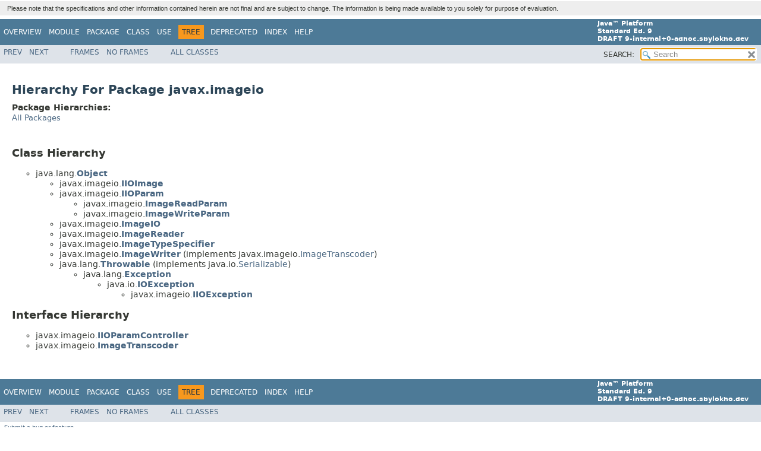

--- FILE ---
content_type: text/html
request_url: https://cr.openjdk.org/~serb/8180326/api.01/javax/imageio/package-tree.html
body_size: 2560
content:
<!DOCTYPE HTML>
<!-- NewPage -->
<html lang="en">
<head>
<!-- Generated by javadoc -->
<title>javax.imageio Class Hierarchy (Java Platform SE 9 [ad-hoc build])</title>
<meta http-equiv="Content-Type" content="text/html; charset=utf-8">
<link rel="stylesheet" type="text/css" href="../../stylesheet.css" title="Style">
<link rel="stylesheet" type="text/css" href="../../jquery/jquery-ui.css" title="Style">
<script type="text/javascript" src="../../script.js"></script>
<script type="text/javascript" src="../../jquery/jszip/dist/jszip.min.js"></script>
<script type="text/javascript" src="../../jquery/jszip-utils/dist/jszip-utils.min.js"></script>
<!--[if IE]>
<script type="text/javascript" src="../../jquery/jszip-utils/dist/jszip-utils-ie.min.js"></script>
<![endif]-->
<script type="text/javascript" src="../../jquery/jquery-1.10.2.js"></script>
<script type="text/javascript" src="../../jquery/jquery-ui.js"></script>
</head>
<body>
<script type="text/javascript"><!--
    try {
        if (location.href.indexOf('is-external=true') == -1) {
            parent.document.title="javax.imageio Class Hierarchy (Java Platform SE 9 [ad-hoc build])";
        }
    }
    catch(err) {
    }
//-->
var pathtoroot = "../../";loadScripts(document, 'script');</script>
<noscript>
<div>JavaScript is disabled on your browser.</div>
</noscript>
<header role="banner">
<nav role="navigation">
<div class="fixedNav"><div style="background-color: #EEEEEE"><div style="padding: 6px; margin-top: 2px; margin-bottom: 6px; margin-left: 6px; margin-right: 6px; text-align: justify; font-size: 80%; font-family: Helvetica, Arial, sans-serif; font-weight: normal;">Please note that the specifications and other information contained herein are not final and are subject to change. The information is being made available to you solely for purpose of evaluation.</div></div>
<!-- ========= START OF TOP NAVBAR ======= -->
<div class="topNav"><a id="navbar.top">
<!--   -->
</a>
<div class="skipNav"><a href="#skip.navbar.top" title="Skip navigation links">Skip navigation links</a></div>
<a id="navbar.top.firstrow">
<!--   -->
</a>
<ul class="navList" title="Navigation">
<li><a href="../../overview-summary.html">Overview</a></li>
<li><a href="../../java.desktop-summary.html">Module</a></li>
<li><a href="package-summary.html">Package</a></li>
<li>Class</li>
<li>Use</li>
<li class="navBarCell1Rev">Tree</li>
<li><a href="../../deprecated-list.html">Deprecated</a></li>
<li><a href="../../index-files/index-1.html">Index</a></li>
<li><a href="../../help-doc.html">Help</a></li>
</ul>
<div class="aboutLanguage"><strong>Java&trade;&nbsp;Platform<br>Standard&nbsp;Ed.&nbsp;9</strong><br><strong>DRAFT&nbsp;9-internal+0-adhoc.sbylokho.dev</strong></div>
</div>
<div class="subNav">
<ul class="navList">
<li><a href="../../javax/crypto/spec/package-tree.html">Prev</a></li>
<li><a href="../../javax/imageio/event/package-tree.html">Next</a></li>
</ul>
<ul class="navList">
<li><a href="../../index.html?javax/imageio/package-tree.html" target="_top">Frames</a></li>
<li><a href="package-tree.html" target="_top">No&nbsp;Frames</a></li>
</ul>
<ul class="navList" id="allclasses_navbar_top">
<li><a href="../../allclasses-noframe.html">All&nbsp;Classes</a></li>
</ul>
<ul class="navListSearch">
<li><span>SEARCH:&nbsp;</span>
<input type="text" id="search" value=" " disabled="disabled">
<input type="reset" id="reset" value=" " disabled="disabled">
</li>
</ul>
<div>
<script type="text/javascript"><!--
  allClassesLink = document.getElementById("allclasses_navbar_top");
  if(window==top) {
    allClassesLink.style.display = "block";
  }
  else {
    allClassesLink.style.display = "none";
  }
  //-->
</script>
<noscript>
<div>JavaScript is disabled on your browser.</div>
</noscript>
</div>
<a id="skip.navbar.top">
<!--   -->
</a></div>
<!-- ========= END OF TOP NAVBAR ========= -->
</div>
<div class="navPadding">&nbsp;</div>
<script type="text/javascript"><!--
$('.navPadding').css('padding-top', $('.fixedNav').css("height"));
//-->
</script>
</nav>
</header>
<main role="main">
<div class="header">
<h1 class="title">Hierarchy For Package javax.imageio</h1>
<span class="packageHierarchyLabel">Package Hierarchies:</span>
<ul class="horizontal">
<li><a href="../../overview-tree.html">All Packages</a></li>
</ul>
</div>
<div class="contentContainer">
<section role="region">
<h2 title="Class Hierarchy">Class Hierarchy</h2>
<ul>
<li class="circle">java.lang.<a href="../../java/lang/Object.html" title="class in java.lang"><span class="typeNameLink">Object</span></a>
<ul>
<li class="circle">javax.imageio.<a href="../../javax/imageio/IIOImage.html" title="class in javax.imageio"><span class="typeNameLink">IIOImage</span></a></li>
<li class="circle">javax.imageio.<a href="../../javax/imageio/IIOParam.html" title="class in javax.imageio"><span class="typeNameLink">IIOParam</span></a>
<ul>
<li class="circle">javax.imageio.<a href="../../javax/imageio/ImageReadParam.html" title="class in javax.imageio"><span class="typeNameLink">ImageReadParam</span></a></li>
<li class="circle">javax.imageio.<a href="../../javax/imageio/ImageWriteParam.html" title="class in javax.imageio"><span class="typeNameLink">ImageWriteParam</span></a></li>
</ul>
</li>
<li class="circle">javax.imageio.<a href="../../javax/imageio/ImageIO.html" title="class in javax.imageio"><span class="typeNameLink">ImageIO</span></a></li>
<li class="circle">javax.imageio.<a href="../../javax/imageio/ImageReader.html" title="class in javax.imageio"><span class="typeNameLink">ImageReader</span></a></li>
<li class="circle">javax.imageio.<a href="../../javax/imageio/ImageTypeSpecifier.html" title="class in javax.imageio"><span class="typeNameLink">ImageTypeSpecifier</span></a></li>
<li class="circle">javax.imageio.<a href="../../javax/imageio/ImageWriter.html" title="class in javax.imageio"><span class="typeNameLink">ImageWriter</span></a> (implements javax.imageio.<a href="../../javax/imageio/ImageTranscoder.html" title="interface in javax.imageio">ImageTranscoder</a>)</li>
<li class="circle">java.lang.<a href="../../java/lang/Throwable.html" title="class in java.lang"><span class="typeNameLink">Throwable</span></a> (implements java.io.<a href="../../java/io/Serializable.html" title="interface in java.io">Serializable</a>)
<ul>
<li class="circle">java.lang.<a href="../../java/lang/Exception.html" title="class in java.lang"><span class="typeNameLink">Exception</span></a>
<ul>
<li class="circle">java.io.<a href="../../java/io/IOException.html" title="class in java.io"><span class="typeNameLink">IOException</span></a>
<ul>
<li class="circle">javax.imageio.<a href="../../javax/imageio/IIOException.html" title="class in javax.imageio"><span class="typeNameLink">IIOException</span></a></li>
</ul>
</li>
</ul>
</li>
</ul>
</li>
</ul>
</li>
</ul>
</section>
<section role="region">
<h2 title="Interface Hierarchy">Interface Hierarchy</h2>
<ul>
<li class="circle">javax.imageio.<a href="../../javax/imageio/IIOParamController.html" title="interface in javax.imageio"><span class="typeNameLink">IIOParamController</span></a></li>
<li class="circle">javax.imageio.<a href="../../javax/imageio/ImageTranscoder.html" title="interface in javax.imageio"><span class="typeNameLink">ImageTranscoder</span></a></li>
</ul>
</section>
</div>
</main>
<footer role="contentinfo">
<nav role="navigation">
<!-- ======= START OF BOTTOM NAVBAR ====== -->
<div class="bottomNav"><a id="navbar.bottom">
<!--   -->
</a>
<div class="skipNav"><a href="#skip.navbar.bottom" title="Skip navigation links">Skip navigation links</a></div>
<a id="navbar.bottom.firstrow">
<!--   -->
</a>
<ul class="navList" title="Navigation">
<li><a href="../../overview-summary.html">Overview</a></li>
<li><a href="../../java.desktop-summary.html">Module</a></li>
<li><a href="package-summary.html">Package</a></li>
<li>Class</li>
<li>Use</li>
<li class="navBarCell1Rev">Tree</li>
<li><a href="../../deprecated-list.html">Deprecated</a></li>
<li><a href="../../index-files/index-1.html">Index</a></li>
<li><a href="../../help-doc.html">Help</a></li>
</ul>
<div class="aboutLanguage"><strong>Java&trade;&nbsp;Platform<br>Standard&nbsp;Ed.&nbsp;9</strong><br><strong>DRAFT&nbsp;9-internal+0-adhoc.sbylokho.dev</strong></div>
</div>
<div class="subNav">
<ul class="navList">
<li><a href="../../javax/crypto/spec/package-tree.html">Prev</a></li>
<li><a href="../../javax/imageio/event/package-tree.html">Next</a></li>
</ul>
<ul class="navList">
<li><a href="../../index.html?javax/imageio/package-tree.html" target="_top">Frames</a></li>
<li><a href="package-tree.html" target="_top">No&nbsp;Frames</a></li>
</ul>
<ul class="navList" id="allclasses_navbar_bottom">
<li><a href="../../allclasses-noframe.html">All&nbsp;Classes</a></li>
</ul>
<div>
<script type="text/javascript"><!--
  allClassesLink = document.getElementById("allclasses_navbar_bottom");
  if(window==top) {
    allClassesLink.style.display = "block";
  }
  else {
    allClassesLink.style.display = "none";
  }
  //-->
</script>
<noscript>
<div>JavaScript is disabled on your browser.</div>
</noscript>
</div>
<a id="skip.navbar.bottom">
<!--   -->
</a></div>
<!-- ======== END OF BOTTOM NAVBAR ======= -->
</nav>
<p class="legalCopy"><small><span style="font-size:smaller"> <a href="http://bugreport.java.com/bugreport/">Submit a bug or feature</a><br> For further API reference and developer documentation, see <a href="http://www.oracle.com/pls/topic/lookup?ctx=javase9&id=homepage/index.html" target="_blank">Java SE Documentation</a>. That documentation contains more detailed, developer-targeted descriptions, with conceptual overviews, definitions of terms, workarounds, and working code examples.<br> Java is a trademark or registered trademark of Oracle and/or its affiliates in the US and other countries.<br> <a href="../../../legal/cpyr.html">Copyright</a> &copy; 1993, 2017, Oracle and/or its affiliates. 500 Oracle Parkway<br>Redwood Shores, CA 94065 USA. All rights reserved. Use is subject to <a href="http://www.oracle.com/technetwork/java/javase/terms/license/java9speclicense.html">license terms</a>. Also see the <a href="http://www.oracle.com/technetwork/java/redist-137594.html">documentation redistribution policy</a>. <br><strong>DRAFT 9-internal+0-adhoc.sbylokho.dev</strong></span></small></p>
</footer>
</body>
</html>


--- FILE ---
content_type: application/javascript
request_url: https://cr.openjdk.org/~serb/8180326/api.01/search.js
body_size: 13906
content:
/*
 * Copyright (c) 2015, 2017, Oracle and/or its affiliates. All rights reserved.
 * DO NOT ALTER OR REMOVE COPYRIGHT NOTICES OR THIS FILE HEADER.
 *
 * This code is free software; you can redistribute it and/or modify it
 * under the terms of the GNU General Public License version 2 only, as
 * published by the Free Software Foundation.  Oracle designates this
 * particular file as subject to the "Classpath" exception as provided
 * by Oracle in the LICENSE file that accompanied this code.
 *
 * This code is distributed in the hope that it will be useful, but WITHOUT
 * ANY WARRANTY; without even the implied warranty of MERCHANTABILITY or
 * FITNESS FOR A PARTICULAR PURPOSE.  See the GNU General Public License
 * version 2 for more details (a copy is included in the LICENSE file that
 * accompanied this code).
 *
 * You should have received a copy of the GNU General Public License version
 * 2 along with this work; if not, write to the Free Software Foundation,
 * Inc., 51 Franklin St, Fifth Floor, Boston, MA 02110-1301 USA.
 *
 * Please contact Oracle, 500 Oracle Parkway, Redwood Shores, CA 94065 USA
 * or visit www.oracle.com if you need additional information or have any
 * questions.
 */

var noResult = {l: "No results found"};
var category = "category";
var catModules = "Modules";
var catPackages = "Packages";
var catTypes = "Types";
var catMembers = "Members";
var catSearchTags = "SearchTags";
var highlight = "<span class=\"resultHighlight\">$&</span>";
var camelCaseRegexp = "";
var secondaryMatcher = "";
function getName(name) {
    var anchor = "";
    var ch = '';
    for (i = 0; i < name.length; i++) {
        ch = name.charAt(i);
        switch (ch) {
            case '(':
            case ')':
            case '<':
            case '>':
            case ',':
                anchor += "-";
                break;
            case ' ':
            case '[':
                break;
            case ']':
                anchor += ":A";
                break;
            case '$':
                if (i == 0)
                    anchor += "Z:Z";
                anchor += ":D";
                break;
            case '_':
                if (i == 0)
                    anchor += "Z:Z";
                anchor += ch;
                break;
            default:
                anchor += ch;
        }
    }
    return anchor;
}
function getHighlightedText(item) {
    var ccMatcher = new RegExp(camelCaseRegexp);
    var label = item.replace(ccMatcher, highlight);
    if (label === item) {
        label = item.replace(secondaryMatcher, highlight);
    }
    return label;
}
var watermark = 'Search';
$(function() {
    $("#search").prop("disabled", false);
    $("#reset").prop("disabled", false);
    $("#search").val(watermark).addClass('watermark');
    $("#search").blur(function() {
        if ($(this).val().length == 0) {
            $(this).val(watermark).addClass('watermark');
        }
    });
    $("#search").keydown(function() {
        if ($(this).val() == watermark) {
            $(this).val('').removeClass('watermark');
        }
    });
    $("#reset").click(function() {
        $("#search").val('');
        $("#search").focus();
    });
    $("#search").focus();
    $("#search")[0].setSelectionRange(0, 0);
});
$.widget("custom.catcomplete", $.ui.autocomplete, {
    _create: function() {
        this._super();
        this.widget().menu("option", "items", "> :not(.ui-autocomplete-category)");
    },
    _renderMenu: function(ul, items) {
        var rMenu = this,
                currentCategory = "";
        $.each(items, function(index, item) {
            var li;
            if (item.l !== noResult.l && item.category !== currentCategory) {
                ul.append("<li class=\"ui-autocomplete-category\">" + item.category + "</li>");
                currentCategory = item.category;
            }
            li = rMenu._renderItemData(ul, item);
            if (item.category) {
                li.attr("aria-label", item.category + " : " + item.l);
                li.attr("class", "resultItem");
            } else {
                li.attr("aria-label", item.l);
                li.attr("class", "resultItem");
            }
        });
    },
    _renderItem: function(ul, item) {
        var label = "";
        if (item.category === catModules) {
            label = getHighlightedText(item.l);
        } else if (item.category === catPackages) {
            label = (item.m)
                    ? getHighlightedText(item.m + "/" + item.l)
                    : getHighlightedText(item.l);
        } else if (item.category === catTypes) {
            label = getHighlightedText(item.p + "." + item.l);
        } else if (item.category === catMembers) {
            label = getHighlightedText(item.p + "." + (item.c + "." + item.l));
        } else if (item.category === catSearchTags) {
            label = getHighlightedText(item.l);
        } else {
            label = item.l;
        }
        $li = $("<li/>").appendTo(ul);
        if (item.category === catSearchTags) {
            if (item.d) {
                $("<a/>").attr("href", "#")
                        .html(label + "<span class=\"searchTagHolderResult\"> (" + item.h + ")</span><br><span class=\"searchTagDescResult\">"
                                + item.d + "</span><br>")
                        .appendTo($li);
            } else {
                $("<a/>").attr("href", "#")
                        .html(label + "<span class=\"searchTagHolderResult\"> (" + item.h + ")</span>")
                        .appendTo($li);
            }
        } else {
            $("<a/>").attr("href", "#")
                    .html(label)
                    .appendTo($li);
        }
        return $li;
    }
});
$(function() {
    $("#search").catcomplete({
        minLength: 1,
        delay: 100,
        source: function(request, response) {
            var result = new Array();
            var presult = new Array();
            var tresult = new Array();
            var mresult = new Array();
            var tgresult = new Array();
            var secondaryresult = new Array();
            var displayCount = 0;
            var exactMatcher = new RegExp("^" + $.ui.autocomplete.escapeRegex(request.term) + "$", "i");
            camelCaseRegexp = ($.ui.autocomplete.escapeRegex(request.term)).split(/(?=[A-Z])/).join("([a-z0-9_$]*?)");
            var camelCaseMatcher = new RegExp("^" + camelCaseRegexp);
            secondaryMatcher = new RegExp($.ui.autocomplete.escapeRegex(request.term), "i");

            // Return the nested innermost name from the specified object
            function nestedName(e) {
                return e.l.substring(e.l.lastIndexOf(".") + 1);
            }

            // Sort array items by short name (as opposed to fully qualified name).
            // Additionally, sort by the nested type name, when present,
            // as opposed to top level short name.
            function sortAndConcatResults(a1, a2) {
                var sortingKey;
                var sortArray = function(e1, e2) {
                    var l = sortingKey(e1);
                    var m = sortingKey(e2);
                    if (l < m)
                        return -1;
                    if (l > m)
                        return 1;
                    return 0;
                };
                sortingKey = function(e) {
                    return nestedName(e).toUpperCase();
                };
                a1.sort(sortArray);
                a2.sort(sortArray);
                a1 = a1.concat(a2);
                a2.length = 0;
                return a1;
            }

            if (moduleSearchIndex) {
                var mdleCount = 0;
                $.each(moduleSearchIndex, function(index, item) {
                    item[category] = catModules;
                    if (exactMatcher.test(item.l)) {
                        result.unshift(item);
                        mdleCount++;
                    } else if (camelCaseMatcher.test(item.l)) {
                        result.unshift(item);
                    } else if (secondaryMatcher.test(item.l)) {
                        secondaryresult.push(item);
                    }
                });
                displayCount = mdleCount;
                result = sortAndConcatResults(result, secondaryresult);
            }
            if (packageSearchIndex) {
                var pCount = 0;
                var pkg = "";
                $.each(packageSearchIndex, function(index, item) {
                    item[category] = catPackages;
                    pkg = (item.m)
                            ? (item.m + "/" + item.l)
                            : item.l;
                    if (exactMatcher.test(item.l)) {
                        presult.unshift(item);
                        pCount++;
                    } else if (camelCaseMatcher.test(pkg)) {
                        presult.unshift(item);
                    } else if (secondaryMatcher.test(pkg)) {
                        secondaryresult.push(item);
                    }
                });
                result = result.concat(sortAndConcatResults(presult, secondaryresult));
                displayCount = (pCount > displayCount) ? pCount : displayCount;
            }
            if (typeSearchIndex) {
                var tCount = 0;
                $.each(typeSearchIndex, function(index, item) {
                    item[category] = catTypes;
                    var s = nestedName(item);
                    if (exactMatcher.test(s)) {
                        tresult.unshift(item);
                        tCount++;
                    } else if (camelCaseMatcher.test(s)) {
                        tresult.unshift(item);
                    } else if (secondaryMatcher.test(item.p + "." + item.l)) {
                        secondaryresult.push(item);
                    }
                });
                result = result.concat(sortAndConcatResults(tresult, secondaryresult));
                displayCount = (tCount > displayCount) ? tCount : displayCount;
            }
            if (memberSearchIndex) {
                var mCount = 0;
                $.each(memberSearchIndex, function(index, item) {
                    item[category] = catMembers;
                    var s = nestedName(item);
                    if (exactMatcher.test(s)) {
                        mresult.unshift(item);
                        mCount++;
                    } else if (camelCaseMatcher.test(s)) {
                        mresult.unshift(item);
                    } else if (secondaryMatcher.test(item.c + "." + item.l)) {
                        secondaryresult.push(item);
                    }
                });
                result = result.concat(sortAndConcatResults(mresult, secondaryresult));
                displayCount = (mCount > displayCount) ? mCount : displayCount;
            }
            if (tagSearchIndex) {
                var tgCount = 0;
                $.each(tagSearchIndex, function(index, item) {
                    item[category] = catSearchTags;
                    if (exactMatcher.test(item.l)) {
                        tgresult.unshift(item);
                        tgCount++;
                    } else if (secondaryMatcher.test(item.l)) {
                        secondaryresult.push(item);
                    }
                });
                result = result.concat(sortAndConcatResults(tgresult, secondaryresult));
                displayCount = (tgCount > displayCount) ? tgCount : displayCount;
            }
            displayCount = (displayCount > 500) ? displayCount : 500;
            var counter = function() {
                var count = {Modules: 0, Packages: 0, Types: 0, Members: 0, SearchTags: 0};
                var f = function(item) {
                    count[item.category] += 1;
                    return (count[item.category] <= displayCount);
                };
                return f;
            }();
            response(result.filter(counter));
        },
        response: function(event, ui) {
            if (!ui.content.length) {
                ui.content.push(noResult);
            } else {
                $("#search").empty();
            }
        },
        autoFocus: true,
        position: {
            collision: "flip"
        },
        select: function(event, ui) {
            if (ui.item.l !== noResult.l) {
                var url = "";
                if (ui.item.category === catModules) {
                    url = ui.item.l + "-summary.html";
                } else if (ui.item.category === catPackages) {
                    url = ui.item.l.replace(/\./g, '/') + "/package-summary.html";
                } else if (ui.item.category === catTypes) {
                    if (ui.item.p === "<Unnamed>") {
                        url = ui.item.l + ".html";
                    } else {
                        url = ui.item.p.replace(/\./g, '/') + "/" + ui.item.l + ".html";
                    }
                } else if (ui.item.category === catMembers) {
                    if (ui.item.p === "<Unnamed>") {
                        url = ui.item.c + ".html" + "#";
                    } else {
                        url = ui.item.p.replace(/\./g, '/') + "/" + ui.item.c + ".html" + "#";
                    }
                    if (ui.item.url) {
                        url += ui.item.url;
                    } else {
                        url += getName(ui.item.l);
                    }
                } else if (ui.item.category === catSearchTags) {
                    url += ui.item.u;
                }
                if (top !== window) {
                    parent.classFrame.location = pathtoroot + url;
                } else {
                    window.location.href = pathtoroot + url;
                }
            }
        }
    });
});


--- FILE ---
content_type: application/javascript
request_url: https://cr.openjdk.org/~serb/8180326/api.01/package-search-index.js
body_size: 12860
content:
packageSearchIndex = [{"m":"jdk.jartool","l":"com.sun.jarsigner"},{"m":"jdk.accessibility","l":"com.sun.java.accessibility.util"},{"m":"jdk.javadoc","l":"com.sun.javadoc"},{"m":"jdk.jdi","l":"com.sun.jdi"},{"m":"jdk.jdi","l":"com.sun.jdi.connect"},{"m":"jdk.jdi","l":"com.sun.jdi.connect.spi"},{"m":"jdk.jdi","l":"com.sun.jdi.event"},{"m":"jdk.jdi","l":"com.sun.jdi.request"},{"m":"jdk.management","l":"com.sun.management"},{"m":"jdk.httpserver","l":"com.sun.net.httpserver"},{"m":"jdk.httpserver","l":"com.sun.net.httpserver.spi"},{"m":"jdk.sctp","l":"com.sun.nio.sctp"},{"m":"jdk.security.auth","l":"com.sun.security.auth"},{"m":"jdk.security.auth","l":"com.sun.security.auth.callback"},{"m":"jdk.security.auth","l":"com.sun.security.auth.login"},{"m":"jdk.security.auth","l":"com.sun.security.auth.module"},{"m":"jdk.security.jgss","l":"com.sun.security.jgss"},{"m":"jdk.compiler","l":"com.sun.source.doctree"},{"m":"jdk.compiler","l":"com.sun.source.tree"},{"m":"jdk.compiler","l":"com.sun.source.util"},{"m":"jdk.attach","l":"com.sun.tools.attach"},{"m":"jdk.attach","l":"com.sun.tools.attach.spi"},{"m":"jdk.javadoc","l":"com.sun.tools.doclets"},{"m":"jdk.javadoc","l":"com.sun.tools.doclets.standard"},{"m":"jdk.compiler","l":"com.sun.tools.javac"},{"m":"jdk.javadoc","l":"com.sun.tools.javadoc"},{"m":"jdk.jconsole","l":"com.sun.tools.jconsole"},{"m":"java.desktop","l":"java.applet"},{"m":"java.desktop","l":"java.awt"},{"m":"java.desktop","l":"java.awt.color"},{"m":"java.datatransfer","l":"java.awt.datatransfer"},{"m":"java.desktop","l":"java.awt.desktop"},{"m":"java.desktop","l":"java.awt.dnd"},{"m":"java.desktop","l":"java.awt.event"},{"m":"java.desktop","l":"java.awt.font"},{"m":"java.desktop","l":"java.awt.geom"},{"m":"java.desktop","l":"java.awt.im"},{"m":"java.desktop","l":"java.awt.im.spi"},{"m":"java.desktop","l":"java.awt.image"},{"m":"java.desktop","l":"java.awt.image.renderable"},{"m":"java.desktop","l":"java.awt.print"},{"m":"java.desktop","l":"java.beans"},{"m":"java.desktop","l":"java.beans.beancontext"},{"m":"java.base","l":"java.io"},{"m":"java.base","l":"java.lang"},{"m":"java.base","l":"java.lang.annotation"},{"m":"java.instrument","l":"java.lang.instrument"},{"m":"java.base","l":"java.lang.invoke"},{"m":"java.management","l":"java.lang.management"},{"m":"java.base","l":"java.lang.module"},{"m":"java.base","l":"java.lang.ref"},{"m":"java.base","l":"java.lang.reflect"},{"m":"java.base","l":"java.math"},{"m":"java.base","l":"java.net"},{"m":"java.base","l":"java.net.spi"},{"m":"java.base","l":"java.nio"},{"m":"java.base","l":"java.nio.channels"},{"m":"java.base","l":"java.nio.channels.spi"},{"m":"java.base","l":"java.nio.charset"},{"m":"java.base","l":"java.nio.charset.spi"},{"m":"java.base","l":"java.nio.file"},{"m":"java.base","l":"java.nio.file.attribute"},{"m":"java.base","l":"java.nio.file.spi"},{"m":"java.rmi","l":"java.rmi"},{"m":"java.rmi","l":"java.rmi.activation"},{"m":"java.rmi","l":"java.rmi.dgc"},{"m":"java.rmi","l":"java.rmi.registry"},{"m":"java.rmi","l":"java.rmi.server"},{"m":"java.base","l":"java.security"},{"m":"java.base","l":"java.security.acl"},{"m":"java.base","l":"java.security.cert"},{"m":"java.base","l":"java.security.interfaces"},{"m":"java.base","l":"java.security.spec"},{"m":"java.sql","l":"java.sql"},{"m":"java.base","l":"java.text"},{"m":"java.base","l":"java.text.spi"},{"m":"java.base","l":"java.time"},{"m":"java.base","l":"java.time.chrono"},{"m":"java.base","l":"java.time.format"},{"m":"java.base","l":"java.time.temporal"},{"m":"java.base","l":"java.time.zone"},{"m":"java.base","l":"java.util"},{"m":"java.base","l":"java.util.concurrent"},{"m":"java.base","l":"java.util.concurrent.atomic"},{"m":"java.base","l":"java.util.concurrent.locks"},{"m":"java.base","l":"java.util.function"},{"m":"java.base","l":"java.util.jar"},{"m":"java.logging","l":"java.util.logging"},{"m":"java.prefs","l":"java.util.prefs"},{"m":"java.base","l":"java.util.regex"},{"m":"java.base","l":"java.util.spi"},{"m":"java.base","l":"java.util.stream"},{"m":"java.base","l":"java.util.zip"},{"m":"java.desktop","l":"javax.accessibility"},{"m":"java.activation","l":"javax.activation"},{"m":"java.corba","l":"javax.activity"},{"m":"java.xml.ws.annotation","l":"javax.annotation"},{"m":"java.compiler","l":"javax.annotation.processing"},{"m":"java.base","l":"javax.crypto"},{"m":"java.base","l":"javax.crypto.interfaces"},{"m":"java.base","l":"javax.crypto.spec"},{"m":"java.desktop","l":"javax.imageio"},{"m":"java.desktop","l":"javax.imageio.event"},{"m":"java.desktop","l":"javax.imageio.metadata"},{"m":"java.desktop","l":"javax.imageio.plugins.bmp"},{"m":"java.desktop","l":"javax.imageio.plugins.jpeg"},{"m":"java.desktop","l":"javax.imageio.plugins.tiff"},{"m":"java.desktop","l":"javax.imageio.spi"},{"m":"java.desktop","l":"javax.imageio.stream"},{"m":"java.xml.ws","l":"javax.jws"},{"m":"java.xml.ws","l":"javax.jws.soap"},{"m":"java.compiler","l":"javax.lang.model"},{"m":"java.compiler","l":"javax.lang.model.element"},{"m":"java.compiler","l":"javax.lang.model.type"},{"m":"java.compiler","l":"javax.lang.model.util"},{"m":"java.management","l":"javax.management"},{"m":"java.management","l":"javax.management.loading"},{"m":"java.management","l":"javax.management.modelmbean"},{"m":"java.management","l":"javax.management.monitor"},{"m":"java.management","l":"javax.management.openmbean"},{"m":"java.management","l":"javax.management.relation"},{"m":"java.management","l":"javax.management.remote"},{"m":"java.management.rmi","l":"javax.management.remote.rmi"},{"m":"java.management","l":"javax.management.timer"},{"m":"java.naming","l":"javax.naming"},{"m":"java.naming","l":"javax.naming.directory"},{"m":"java.naming","l":"javax.naming.event"},{"m":"java.naming","l":"javax.naming.ldap"},{"m":"java.naming","l":"javax.naming.spi"},{"m":"java.base","l":"javax.net"},{"m":"java.base","l":"javax.net.ssl"},{"m":"java.desktop","l":"javax.print"},{"m":"java.desktop","l":"javax.print.attribute"},{"m":"java.desktop","l":"javax.print.attribute.standard"},{"m":"java.desktop","l":"javax.print.event"},{"m":"java.corba","l":"javax.rmi"},{"m":"java.corba","l":"javax.rmi.CORBA"},{"m":"java.rmi","l":"javax.rmi.ssl"},{"m":"java.scripting","l":"javax.script"},{"m":"java.base","l":"javax.security.auth"},{"m":"java.base","l":"javax.security.auth.callback"},{"m":"java.security.jgss","l":"javax.security.auth.kerberos"},{"m":"java.base","l":"javax.security.auth.login"},{"m":"java.base","l":"javax.security.auth.spi"},{"m":"java.base","l":"javax.security.auth.x500"},{"m":"java.base","l":"javax.security.cert"},{"m":"java.security.sasl","l":"javax.security.sasl"},{"m":"java.smartcardio","l":"javax.smartcardio"},{"m":"java.desktop","l":"javax.sound.midi"},{"m":"java.desktop","l":"javax.sound.midi.spi"},{"m":"java.desktop","l":"javax.sound.sampled"},{"m":"java.desktop","l":"javax.sound.sampled.spi"},{"m":"java.sql","l":"javax.sql"},{"m":"java.sql.rowset","l":"javax.sql.rowset"},{"m":"java.sql.rowset","l":"javax.sql.rowset.serial"},{"m":"java.sql.rowset","l":"javax.sql.rowset.spi"},{"m":"java.desktop","l":"javax.swing"},{"m":"java.desktop","l":"javax.swing.border"},{"m":"java.desktop","l":"javax.swing.colorchooser"},{"m":"java.desktop","l":"javax.swing.event"},{"m":"java.desktop","l":"javax.swing.filechooser"},{"m":"java.desktop","l":"javax.swing.plaf"},{"m":"java.desktop","l":"javax.swing.plaf.basic"},{"m":"java.desktop","l":"javax.swing.plaf.metal"},{"m":"java.desktop","l":"javax.swing.plaf.multi"},{"m":"java.desktop","l":"javax.swing.plaf.nimbus"},{"m":"java.desktop","l":"javax.swing.plaf.synth"},{"m":"java.desktop","l":"javax.swing.table"},{"m":"java.desktop","l":"javax.swing.text"},{"m":"java.desktop","l":"javax.swing.text.html"},{"m":"java.desktop","l":"javax.swing.text.html.parser"},{"m":"java.desktop","l":"javax.swing.text.rtf"},{"m":"java.desktop","l":"javax.swing.tree"},{"m":"java.desktop","l":"javax.swing.undo"},{"m":"java.compiler","l":"javax.tools"},{"m":"java.transaction","l":"javax.transaction"},{"m":"java.sql","l":"javax.transaction.xa"},{"m":"java.xml","l":"javax.xml"},{"m":"java.xml.bind","l":"javax.xml.bind"},{"m":"java.xml.bind","l":"javax.xml.bind.annotation"},{"m":"java.xml.bind","l":"javax.xml.bind.annotation.adapters"},{"m":"java.xml.bind","l":"javax.xml.bind.attachment"},{"m":"java.xml.bind","l":"javax.xml.bind.helpers"},{"m":"java.xml.bind","l":"javax.xml.bind.util"},{"m":"java.xml","l":"javax.xml.catalog"},{"m":"java.xml.crypto","l":"javax.xml.crypto"},{"m":"java.xml.crypto","l":"javax.xml.crypto.dom"},{"m":"java.xml.crypto","l":"javax.xml.crypto.dsig"},{"m":"java.xml.crypto","l":"javax.xml.crypto.dsig.dom"},{"m":"java.xml.crypto","l":"javax.xml.crypto.dsig.keyinfo"},{"m":"java.xml.crypto","l":"javax.xml.crypto.dsig.spec"},{"m":"java.xml","l":"javax.xml.datatype"},{"m":"java.xml","l":"javax.xml.namespace"},{"m":"java.xml","l":"javax.xml.parsers"},{"m":"java.xml.ws","l":"javax.xml.soap"},{"m":"java.xml","l":"javax.xml.stream"},{"m":"java.xml","l":"javax.xml.stream.events"},{"m":"java.xml","l":"javax.xml.stream.util"},{"m":"java.xml","l":"javax.xml.transform"},{"m":"java.xml","l":"javax.xml.transform.dom"},{"m":"java.xml","l":"javax.xml.transform.sax"},{"m":"java.xml","l":"javax.xml.transform.stax"},{"m":"java.xml","l":"javax.xml.transform.stream"},{"m":"java.xml","l":"javax.xml.validation"},{"m":"java.xml.ws","l":"javax.xml.ws"},{"m":"java.xml.ws","l":"javax.xml.ws.handler"},{"m":"java.xml.ws","l":"javax.xml.ws.handler.soap"},{"m":"java.xml.ws","l":"javax.xml.ws.http"},{"m":"java.xml.ws","l":"javax.xml.ws.soap"},{"m":"java.xml.ws","l":"javax.xml.ws.spi"},{"m":"java.xml.ws","l":"javax.xml.ws.spi.http"},{"m":"java.xml.ws","l":"javax.xml.ws.wsaddressing"},{"m":"java.xml","l":"javax.xml.xpath"},{"m":"jdk.dynalink","l":"jdk.dynalink"},{"m":"jdk.dynalink","l":"jdk.dynalink.beans"},{"m":"jdk.dynalink","l":"jdk.dynalink.linker"},{"m":"jdk.dynalink","l":"jdk.dynalink.linker.support"},{"m":"jdk.dynalink","l":"jdk.dynalink.support"},{"m":"jdk.incubator.httpclient","l":"jdk.incubator.http"},{"m":"jdk.javadoc","l":"jdk.javadoc.doclet"},{"m":"jdk.jfr","l":"jdk.jfr"},{"m":"jdk.jfr","l":"jdk.jfr.consumer"},{"m":"jdk.jshell","l":"jdk.jshell"},{"m":"jdk.jshell","l":"jdk.jshell.execution"},{"m":"jdk.jshell","l":"jdk.jshell.spi"},{"m":"jdk.jshell","l":"jdk.jshell.tool"},{"m":"jdk.management.cmm","l":"jdk.management.cmm"},{"m":"jdk.management.jfr","l":"jdk.management.jfr"},{"m":"jdk.management.resource","l":"jdk.management.resource"},{"m":"jdk.scripting.nashorn","l":"jdk.nashorn.api.scripting"},{"m":"jdk.scripting.nashorn","l":"jdk.nashorn.api.tree"},{"m":"jdk.net","l":"jdk.net"},{"m":"jdk.jartool","l":"jdk.security.jarsigner"},{"m":"jdk.jsobject","l":"netscape.javascript"},{"m":"java.security.jgss","l":"org.ietf.jgss"},{"m":"java.corba","l":"org.omg.CORBA"},{"m":"java.corba","l":"org.omg.CORBA_2_3"},{"m":"java.corba","l":"org.omg.CORBA_2_3.portable"},{"m":"java.corba","l":"org.omg.CORBA.DynAnyPackage"},{"m":"java.corba","l":"org.omg.CORBA.ORBPackage"},{"m":"java.corba","l":"org.omg.CORBA.portable"},{"m":"java.corba","l":"org.omg.CORBA.TypeCodePackage"},{"m":"java.corba","l":"org.omg.CosNaming"},{"m":"java.corba","l":"org.omg.CosNaming.NamingContextExtPackage"},{"m":"java.corba","l":"org.omg.CosNaming.NamingContextPackage"},{"m":"java.corba","l":"org.omg.Dynamic"},{"m":"java.corba","l":"org.omg.DynamicAny"},{"m":"java.corba","l":"org.omg.DynamicAny.DynAnyFactoryPackage"},{"m":"java.corba","l":"org.omg.DynamicAny.DynAnyPackage"},{"m":"java.corba","l":"org.omg.IOP"},{"m":"java.corba","l":"org.omg.IOP.CodecFactoryPackage"},{"m":"java.corba","l":"org.omg.IOP.CodecPackage"},{"m":"java.corba","l":"org.omg.Messaging"},{"m":"java.corba","l":"org.omg.PortableInterceptor"},{"m":"java.corba","l":"org.omg.PortableInterceptor.ORBInitInfoPackage"},{"m":"java.corba","l":"org.omg.PortableServer"},{"m":"java.corba","l":"org.omg.PortableServer.CurrentPackage"},{"m":"java.corba","l":"org.omg.PortableServer.POAManagerPackage"},{"m":"java.corba","l":"org.omg.PortableServer.POAPackage"},{"m":"java.corba","l":"org.omg.PortableServer.portable"},{"m":"java.corba","l":"org.omg.PortableServer.ServantLocatorPackage"},{"m":"java.corba","l":"org.omg.SendingContext"},{"m":"java.corba","l":"org.omg.stub.java.rmi"},{"m":"java.xml","l":"org.w3c.dom"},{"m":"java.xml","l":"org.w3c.dom.bootstrap"},{"m":"jdk.xml.dom","l":"org.w3c.dom.css"},{"m":"java.xml","l":"org.w3c.dom.events"},{"m":"jdk.xml.dom","l":"org.w3c.dom.html"},{"m":"java.xml","l":"org.w3c.dom.ls"},{"m":"java.xml","l":"org.w3c.dom.ranges"},{"m":"jdk.xml.dom","l":"org.w3c.dom.stylesheets"},{"m":"java.xml","l":"org.w3c.dom.traversal"},{"m":"java.xml","l":"org.w3c.dom.views"},{"m":"jdk.xml.dom","l":"org.w3c.dom.xpath"},{"m":"java.xml","l":"org.xml.sax"},{"m":"java.xml","l":"org.xml.sax.ext"},{"m":"java.xml","l":"org.xml.sax.helpers"}]